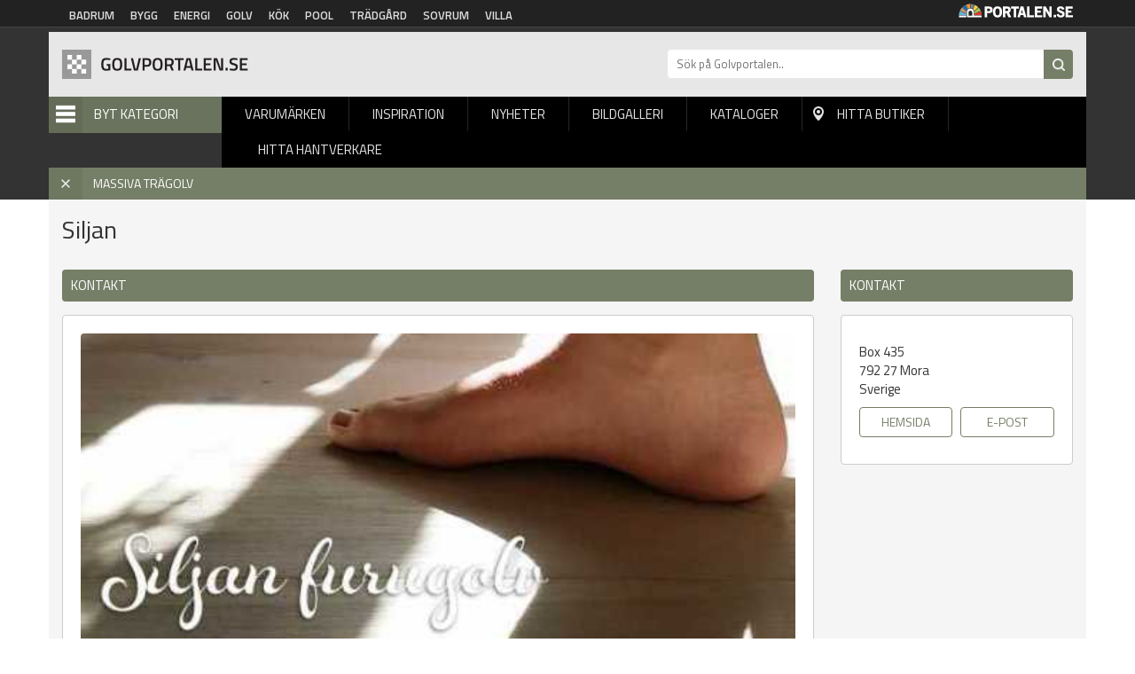

--- FILE ---
content_type: text/html; charset=utf-8
request_url: https://golvportalen.se/varumarke/siljan
body_size: 5999
content:
<!DOCTYPE html PUBLIC "-//W3C//DTD XHTML+RDFa 1.0//EN"
  "http://www.w3.org/MarkUp/DTD/xhtml-rdfa-1.dtd">
<html xmlns="http://www.w3.org/1999/xhtml" xml:lang="sv" version="XHTML+RDFa 1.0" dir="ltr"
  xmlns:og="http://ogp.me/ns#"
  xmlns:article="http://ogp.me/ns/article#"
  xmlns:book="http://ogp.me/ns/book#"
  xmlns:profile="http://ogp.me/ns/profile#"
  xmlns:video="http://ogp.me/ns/video#"
  xmlns:product="http://ogp.me/ns/product#"
  xmlns:content="http://purl.org/rss/1.0/modules/content/"
  xmlns:dc="http://purl.org/dc/terms/"
  xmlns:foaf="http://xmlns.com/foaf/0.1/"
  xmlns:rdfs="http://www.w3.org/2000/01/rdf-schema#"
  xmlns:sioc="http://rdfs.org/sioc/ns#"
  xmlns:sioct="http://rdfs.org/sioc/types#"
  xmlns:skos="http://www.w3.org/2004/02/skos/core#"
  xmlns:xsd="http://www.w3.org/2001/XMLSchema#">

<head profile="http://www.w3.org/1999/xhtml/vocab">
  <meta http-equiv="Content-Type" content="text/html; charset=utf-8" />
<link rel="shortcut icon" href="https://golvportalen.se/sites/default/files/golv_0.png" type="image/png" />
<link rel="apple-touch-icon" href="https://golvportalen.se/sites/default/files/golv.png" type="image/png" />
<meta name="viewport" content="width=device-width, height=device-height, initial-scale=1, minimum-scale=1, maximum-scale=1, user-scalable=no" />
<meta name="robots" content="follow, index" />
<meta name="referrer" content="origin" />
<meta name="generator" content="Drupal 7 (http://drupal.org)" />
<link rel="canonical" href="https://golvportalen.se/varumarke/siljan" />
<link rel="shortlink" href="https://golvportalen.se/node/26953" />
<meta property="og:site_name" content="Golvportalen" />
<meta property="og:type" content="article" />
<meta property="og:url" content="https://golvportalen.se/varumarke/siljan" />
<meta property="og:title" content="Siljan" />
<meta property="og:updated_time" content="2018-02-21T13:24:13+01:00" />
<meta property="article:published_time" content="2016-09-06T15:52:03+02:00" />
<meta property="article:modified_time" content="2018-02-21T13:24:13+01:00" />
<meta name="dcterms.title" content="Siljan" />
<meta name="dcterms.creator" content="admin" />
<meta name="dcterms.date" content="2016-09-06T15:52+02:00" />
<meta name="dcterms.type" content="Text" />
<meta name="dcterms.format" content="text/html" />
<meta name="dcterms.identifier" content="https://golvportalen.se/varumarke/siljan" />
<meta name="dcterms.language" content="sv" />
<meta name="google-site-verification" content="k9emCUjM0601fTGJZzFMPJVWPd71q7rtP3GI0grhjy4" />
  <title>Siljan | Golvportalen</title>
  <link type="text/css" rel="stylesheet" href="https://golvportalen.se/sites/default/files/css/css_xE-rWrJf-fncB6ztZfd2huxqgxu4WO-qwma6Xer30m4.css" media="all" />
<link type="text/css" rel="stylesheet" href="https://golvportalen.se/sites/default/files/css/css_fend3sSgZDg-1R1-eTbvbtuYLXr2rDfPfmhamCRxSYQ.css" media="all" />
<link type="text/css" rel="stylesheet" href="https://golvportalen.se/sites/default/files/css/css_Mg2onHDNAs1m2-VF8bDSOhiZOS8nMI8aZaPPiH_NpAc.css" media="all" />
<link type="text/css" rel="stylesheet" href="https://golvportalen.se/sites/default/files/css/css_NAhAeX7Zmj-BiD11StscsaasMLWk_BnVvPq-KRVzCHc.css" media="all" />
  <script type="text/javascript" src="https://golvportalen.se/sites/default/files/js/js_g96PPZQJeup047JnEa2MG4IJmow8A7H1QeXD9q-hAjg.js"></script>
<script type="text/javascript" src="https://golvportalen.se/sites/default/files/js/js_s5koNMBdK4BqfHyHNPWCXIL2zD0jFcPyejDZsryApj0.js"></script>
<script type="text/javascript" src="https://golvportalen.se/sites/default/files/js/js_Eah5ezxSPAc_90tHU8B6RsdsBzk-bVy36BcZ1dtMHX4.js"></script>
<script type="text/javascript" src="https://golvportalen.se/sites/default/files/js/js_iVLPvUKoYUw4wVSLcvnG-58qTj5ytaZWwlvDC2H7wMA.js"></script>
<script type="text/javascript">
<!--//--><![CDATA[//><!--
jQuery.extend(Drupal.settings, {"basePath":"\/","pathPrefix":"","setHasJsCookie":0,"ajaxPageState":{"theme":"golvportalen","theme_token":"EjHrMUr4PyIQOfyNYQ4926A5NAtO18wdjNUkJCP-eII","js":{"https:\/\/golvportalen.se\/sites\/default\/files\/google_tag\/golvportalen\/google_tag.script.js":1,"sites\/all\/modules\/jquery_update\/replace\/jquery\/1.10\/jquery.min.js":1,"misc\/jquery-extend-3.4.0.js":1,"misc\/jquery-html-prefilter-3.5.0-backport.js":1,"misc\/jquery.once.js":1,"misc\/drupal.js":1,"public:\/\/languages\/sv_Re7_LLzMjgzdF6pSeyvxssYucA5ghA8XQN1HbxGI8Wg.js":1,"sites\/all\/modules\/portalen_ads\/js\/portalen_ads.js":1,"sites\/all\/modules\/improved_multi_select\/improved_multi_select.js":1,"sites\/all\/themes\/portalen\/assets\/js\/plugins\/jquery.tagcloud.js-master\/jquery.tagcloud.js":1,"sites\/all\/themes\/portalen\/assets\/bower_components\/lightbox2-master\/dist\/js\/lightbox.min.js":1,"sites\/all\/themes\/portalen\/assets\/bower_components\/fancybox\/dist\/jquery.fancybox.js":1,"sites\/all\/themes\/portalen\/assets\/bower_components\/bootstrap\/dist\/js\/bootstrap.js":1,"sites\/all\/themes\/portalen\/assets\/bower_components\/slick\/slick.min.js":1,"sites\/all\/themes\/portalen\/assets\/js\/portalen-min.js":1},"css":{"modules\/system\/system.base.css":1,"modules\/system\/system.menus.css":1,"modules\/system\/system.messages.css":1,"modules\/system\/system.theme.css":1,"sites\/all\/modules\/date\/date_api\/date.css":1,"modules\/field\/theme\/field.css":1,"modules\/node\/node.css":1,"modules\/search\/search.css":1,"modules\/user\/user.css":1,"sites\/all\/modules\/views\/css\/views.css":1,"sites\/all\/modules\/ckeditor\/css\/ckeditor.css":1,"sites\/all\/modules\/media\/modules\/media_wysiwyg\/css\/media_wysiwyg.base.css":1,"sites\/all\/modules\/ctools\/css\/ctools.css":1,"sites\/all\/modules\/panels\/css\/panels.css":1,"sites\/all\/modules\/tagclouds\/tagclouds.css":1,"sites\/all\/modules\/addressfield\/addressfield.css":1,"sites\/all\/modules\/improved_multi_select\/improved_multi_select.css":1,"sites\/all\/themes\/portalen\/assets\/bower_components\/lightbox2-master\/dist\/css\/lightbox.min.css":1,"sites\/all\/themes\/portalen\/assets\/bower_components\/bootstrap\/dist\/css\/bootstrap.css":1,"sites\/all\/themes\/portalen\/assets\/bower_components\/fancybox\/dist\/jquery.fancybox.min.css":1,"sites\/all\/themes\/portalen\/assets\/bower_components\/slick\/slick.css":1,"sites\/all\/themes\/portalen\/assets\/css\/dashicons.css":1,"sites\/all\/themes\/golvportalen\/assets\/css\/site.css":1}},"better_exposed_filters":{"views":{"product_news":{"displays":{"panel_pane_4":{"filters":[]}}},"inspiration":{"displays":{"panel_pane_6":{"filters":[]}}},"image_gallery":{"displays":{"panel_pane_3":{"filters":[]},"panel_pane_4":{"filters":[]}}},"brand":{"displays":{"panel_pane_1":{"filters":[]},"panel_pane_3":{"filters":[]},"panel_pane_4":{"filters":[]}}},"categories":{"displays":{"block":{"filters":[]}}}}},"improved_multi_select":{"selectors":["select[multiple]"],"isblacklist":1,"filtertype":"partial","orderable":0,"groupresetfilter":0,"buttontext_add":"\u003E","buttontext_addall":"\u00bb","buttontext_del":"\u003C","buttontext_delall":"\u00ab","buttontext_moveup":"Move up","buttontext_movedown":"Move down"}});
//--><!]]>
</script>
</head>
<body class="html not-front not-logged-in two-sidebars page-node page-node- page-node-26953 node-type-brand domain-golvportalen-se has-active-category" >
  <div id="skip-link">
    <a href="#main-content" class="element-invisible element-focusable">Hoppa till huvudinnehåll</a>
  </div>
    <div class="region region-page-top">
    <noscript aria-hidden="true"><iframe src="https://www.googletagmanager.com/ns.html?id=GTM-NK2294G" height="0" width="0" style="display:none;visibility:hidden"></iframe></noscript>
  </div>
  <header>
    <!-- List related sites -->
    <div class="related-sites">
        <div class="container">
            <div class="row">
                <div class="col-xs-12 col-sm-9">
                    <ul>
                        <li id="menu-item-6" class="badrum"><a href="/systerportaler" data-title="Badrumsportalen">Badrum</a></li>
                        <li id="menu-item-7" class="bygg"><a href="/systerportaler" data-title="Byggportalen">Bygg</a></li>
                        <li id="menu-item-8" class="energi"><a href="/systerportaler" data-title="Energiportalen">Energi</a></li>
                        <li id="menu-item-9" class="golv"><a href="/systerportaler" data-title="Golvportalen">Golv</a></li>
                        <li id="menu-item-10" class="kok"><a href="/systerportaler" data-title="Köksportalen">Kök</a></li>
                        <li id="menu-item-11" class="pool"><a href="/systerportaler" data-title="Poolportalen">Pool</a></li>
                        <li id="menu-item-12" class="tradgard"><a href="/systerportaler" data-title="Trädsgårdsportalen">Trädgård</a></li>
                        <li id="menu-item-13" class="sovrum"><a href="/systerportaler" data-title="Sovrumsportalen">Sovrum</a></li>
                        <li id="menu-item-14" class="villa"><a href="/systerportaler" data-title="Villaportalen">Villa</a></li>
                    </ul>
                </div>
                <div class="hidden-xs col-sm-3 text-right">
                    <img src="/sites/all/themes/portalen/assets/img/logo-portalen-sidhuvud.png">
                </div>
            </div>
        </div>
    </div>

    <!-- Ads -->
    <div class="ads ads-header">
        <div class="container">
            <div class="row row-no-padding">
                <div class="col-xs-12">
                                  </div>
            </div>
        </div>
    </div>

    <!-- Logo, Category, Search, Navigation -->
    <div class="sticky-part" data-spy="affix" data-offset-top="255">
        <div class="container padding-top-xs submenu-wrapper" >
            <div class="row">
                <div class="col-xs-6 col-md-7" id="logo"><a href="/"><img src="https://golvportalen.se/sites/default/files/logo-golvportalen.png"></a></div>

                <div class="col-xs-6 col-md-5" id="page-search"><form action="/sok" method="get"><input placeholder="Sök på Golvportalen.." name="sok" type="text" class="hidden-xs"><input class="search-button" type="submit" value="Sök"></form></div>
            </div>

            <div class="row">
                <div class="col-xs-6 col-sm-6 col-md-2" id="category-start">
                    <div class="category-name"><span class="menu-icon">Menu</span>Byt kategori</div>
                    <div class="row submenu">
                        <div class="col-xs-12">
                            <div class="region region-sidebar-second">
    <div id="block-views-categories-block" class="block block-views">

    <h2>Kategorier</h2>
  
  <div class="content">
    <div class="view view-categories view-id-categories view-display-id-block view-dom-id-21f222a3a58af113c73aef2d1ed999b3">
        
  
  
      <div class="view-content">
          <div class="first odd">
      
  
    
      <a href="/bambugolv">Bambugolv</a>
  
    </div>
      <div class="even">
      
  
    
      <a href="/fix-och-fog">Fix och Fog</a>
  
    </div>
      <div class="odd">
      
  
    
      <a href="/golvplattor">Golvplattor</a>
  
    </div>
      <div class="even">
      
  
    
      <a href="/golvskotsel-underhall">Golvskötsel-Underhåll</a>
  
    </div>
      <div class="odd">
      
  
    
      <a href="/golvvarme">Golvvärme</a>
  
    </div>
      <div class="even">
      
  
    
      <a href="/klinker">Klinker</a>
  
    </div>
      <div class="odd">
      
  
    
      <a href="/laminatgolv">Laminatgolv</a>
  
    </div>
      <div class="even">
      
  
    
      <a href="/linoleumgolv-korkgolv">Linoleumgolv-Korkgolv</a>
  
    </div>
      <div class="odd">
      
  
    
      <a href="/massiva-tragolv">Massiva Trägolv</a>
  
    </div>
      <div class="even">
      
  
    
      <a href="/natursten">Natursten</a>
  
    </div>
      <div class="odd">
      
  
    
      <a href="/parkettgolv">Parkettgolv</a>
  
    </div>
      <div class="even">
      
  
    
      <a href="/plastgolv">Plastgolv</a>
  
    </div>
      <div class="odd">
      
  
    
      <a href="/skeppsgolv">Skeppsgolv</a>
  
    </div>
      <div class="even">
      
  
    
      <a href="/textilgolv">Textilgolv</a>
  
    </div>
      <div class="odd">
      
  
    
      <a href="/tragolv">Trägolv</a>
  
    </div>
      <div class="even">
      
  
    
      <a href="/underlagsgolv">Underlagsgolv</a>
  
    </div>
      <div class="last odd">
      
  
    
      <a href="/vatrumsmattor">Våtrumsmattor</a>
  
    </div>
      </div>
  
  
  
  
  
  
</div>  </div>
</div>
  </div>


                        </div>
                    </div>
                </div>
                <div class="col-xs-6 col-sm-6 col-md-10" id="main-menu">
                    <div class="mobile-menu-trigger visible-xs visible-sm">
                        <span></span>
                        <a href="">Menu</a></div>
                        <div class="desktop-menu hidden-xs hidden-sm">  <div class="region region-sidebar-first">
    <div id="block-menu-block-1" class="block block-menu-block">

    
  <div class="content">
    <div class="menu-block-wrapper menu-block-1 menu-name-main-menu parent-mlid-0 menu-level-1">
  <ul class="menu">
<li  class="first leaf menu-mlid-628"><a href="/massiva-tragolv">Varumärken</a> </li>
<li  class="leaf menu-mlid-629"><a href="/inspiration/massiva-tragolv">Inspiration</a> </li>
<li  class="leaf menu-mlid-632"><a href="/produktnyheter/massiva-tragolv">Nyheter</a> </li>
<li  class="leaf menu-mlid-631"><a href="/bildgalleri/massiva-tragolv">Bildgalleri</a> </li>
<li  class="leaf menu-mlid-633"><a href="/kataloger/massiva-tragolv">Kataloger</a> </li>
<li  class="leaf menu-mlid-634" id="find-shops"><a href="/hitta-lokala-butiker/massiva-tragolv">Hitta butiker</a> </li>
<li  class="last leaf menu-mlid-1821"><a href="/hitta-hantverkare/massiva-tragolv">Hitta hantverkare</a> </li></ul></div>
  </div>
</div>
  </div>
</div>
                </div>
            </div>
                            <div class="row">
                    <div class="current-category-bar col-xs-12">
                        <a href="/" class="remove-category">x</a>
                        <span class="current-category">Massiva Trägolv</span>
                    </div>
                </div>
                      </div>
    </div>
</header>

<div class="main-content container">
    <div class="breadcrumb-normal"><a href="/">Hem</a> » <a href="/varumarken">Varumärke</a> » Siljan</div>
                <div class="region region-content">
    <div id="block-system-main" class="block block-system">

    
  <div class="content">
    <div class="bootstrap-twocol-stacked" >
  <div class="row">
    <div class='panel-panel top col-sm-12'><div class="panel-pane pane-page-title"  >
  
      
  
  <div class="pane-content">
    <h1>Siljan</h1>
  </div>

  
  </div>
<div class="panel-pane pane-panels-mini pane-clone-of-brand-top-columns"  >
  
      
  
  <div class="pane-content">
    <div class="bootstrap-twocol-stacked" id="mini-panel-clone_of_brand_top_columns">
  <div class="row">
      </div>
  <div class="row">
    <div class='panel-panel left col-sm-9'><div class="panel-pane pane-views-panes pane-brand-panel-pane-1 block-view brand-details"  >
  
        <h2 class="pane-title">
      Kontakt    </h2>
    
  
  <div class="pane-content">
    <div class="view view-brand view-id-brand view-display-id-panel_pane_1 view-dom-id-585f8893d4fef56abea569a84df8bca5">
        
  
  
      <div class="view-content">
        <div class="views-row views-row-1 views-row-odd views-row-first views-row-last">
      
  <div class="views-field views-field-field-image">        <div class="field-content"><img typeof="foaf:Image" src="https://golvportalen.se/sites/default/files/5004_2014-05-28093444_siljan-golv-startbild.jpg" width="500" height="350" alt="" /></div>  </div>  
  <div class="views-field views-field-field-brand-content">        <div class="field-content"><p>SILJAN WOOD PRODUCTS är Europas ledande tillverkare av massiva furugolv. Företaget utvecklar, tillverkar och marknadsför panel- och trägolvsystem under det egna varumärket SILJAN. Företaget ingår i SILJAN-koncernen med produktion och försäljningskontor i Mora. Koncernen omsätter cirka 1 000 MSEK och ligger i ett av landets bästa skogsdistrikt.</p>
</div>  </div>  
  <div class="views-field views-field-field-categories">    <span class="views-label views-label-field-categories">Företaget har produkter i följande kategorier: </span>    <div class="field-content"><a href="/massiva-tragolv" typeof="skos:Concept" property="rdfs:label skos:prefLabel" datatype="">Massiva Trägolv</a>, <a href="/parkettgolv" typeof="skos:Concept" property="rdfs:label skos:prefLabel" datatype="">Parkettgolv</a>, <a href="/skeppsgolv" typeof="skos:Concept" property="rdfs:label skos:prefLabel" datatype="">Skeppsgolv</a>, <a href="/tragolv" typeof="skos:Concept" property="rdfs:label skos:prefLabel" datatype="">Trägolv</a>, <a href="/underlagsgolv" typeof="skos:Concept" property="rdfs:label skos:prefLabel" datatype="">Underlagsgolv</a></div>  </div>  
  <div class="views-field views-field-nothing">        <span class="field-content"><div class="tracking" data-nid="26953" data-category="" data-section="varumarke"></div></span>  </div>  </div>
    </div>
  
  
  
  
  
  
</div>  </div>

  
  </div>
</div>    <div class='panel-panel right col-sm-3'><div class="panel-pane pane-views-panes pane-brand-panel-pane-3 block-view brand-adress"  >
  
        <h2 class="pane-title">
      Kontakt    </h2>
    
  
  <div class="pane-content">
    <div class="view view-brand view-id-brand view-display-id-panel_pane_3 view-dom-id-5e964cacbb9410118a41698f32b56c80">
        
  
  
      <div class="view-content">
        <div class="views-row views-row-1 views-row-odd views-row-first views-row-last">
      
  <div class="views-field views-field-field-logo-1">        <div class="field-content"></div>  </div>  
  <div class="views-field views-field-field-adress">        <div class="field-content"><div class="street-block"><div class="thoroughfare">Box 435</div></div><div class="addressfield-container-inline locality-block country-SE"><span class="postal-code">792 27</span> <span class="locality">Mora</span></div><span class="country">Sverige</span></div>  </div>  
  <div class="views-field views-field-field-website">        <div class="field-content"><a href="http://www.siljan.com" rel="nofollow" target="_blank">Hemsida</a></div>  </div>  
  <div class="views-field views-field-field-email">        <div class="field-content"><a href="/cdn-cgi/l/email-protection#3b54495f5e497b485257515a5515585456">E-post</a></div>  </div>  
  <div class="views-field views-field-field-facebook">    <span class="views-label views-label-field-facebook">Facebook</span>    <div class="field-content"></div>  </div>  </div>
    </div>
  
  
  
  
  
  
</div>  </div>

  
  </div>
</div>  </div>
  <div class="row">
      </div>
</div>
  </div>

  
  </div>
</div>  </div>
  <div class="row">
          </div>
  <div class="row">
      </div>
</div>
  </div>
</div>
  </div>
</div>

<footer>
    <div class="container">
        <div class="row">
            <div class="col-xs-12 col-sm-3">
               <img src="/sites/all/themes/portalen/assets/img/logo-portalen-sidfot.png" class="img-responsive">
                <b>Portalen Interaktiv AB</b><br>
                Kyrkvägen 7A 444 31 STENUNGSUND <br>
                Tfn: <a href="tel:030367950">0303-679 50</a><br>
                Fax: 0303-679 55<br>
                Epost: <a href="/cdn-cgi/l/email-protection#7910171f163909160b0d18151c17570a1c" alt="info@portalen.se"><span class="__cf_email__" data-cfemail="d2bbbcb4bd92a2bda0a6b3beb7bcfca1b7">[email&#160;protected]</span></a><br>
                Webbplats: www.portalen.se<br><br>
            </div>
            <div class="col-xs-12 col-sm-8 col-md-6 col-md-offset-3 col-sm-offset-1">
                <div class="region region-footer">
    <div id="block-menu-block-2" class="block block-menu-block">

    <h2>Information</h2>
  
  <div class="content">
    <div class="menu-block-wrapper menu-block-2 menu-name-menu-footer parent-mlid-0 menu-level-1">
  <ul class="menu"><li class="first leaf menu-mlid-984"><a href="/">Startsida</a></li>
<li class="leaf menu-mlid-989"><a href="/medarbetare">Vi på Portalen</a></li>
<li class="leaf menu-mlid-991"><a href="/kontakta-oss">Kontakta Oss</a></li>
<li class="leaf menu-mlid-990"><a href="/hitta-hantverkare">Hitta hantverkare</a></li>
<li class="leaf menu-mlid-995"><a href="/populara-sokningar">Populära Sökningar</a></li>
<li class="leaf menu-mlid-1381"><a href="/golvbutiker">Golvbutiker</a></li>
<li class="leaf menu-mlid-1300"><a href="/integritetspolicy">Integritetspolicy</a></li>
<li class="last leaf menu-mlid-1140"><a href="/tillverkarregister">Tillverkarregister</a></li>
</ul></div>
  </div>
</div>
  </div>
            </div>
        </div>
    </div>
    <div class="footer-notice">
        <div class="container">
            <div class="row">
                <div class="col-xs-12">&copy; 2026 Portalen Interaktiv AB.</div>
            </div>
        </div>
    </div>
</footer>
<div class="mobile-menu-wrapper">
    <h2>Menu</h2>
    <a href="#" class="close-ico"><img src="/sites/all/themes/portalen/assets/img/close_white_2048x2048.png" height="50" width="50"></a>
    <div class="region region-mobile-menu">
    <div id="block-menu-block-3" class="block block-menu-block">

    
  <div class="content">
    <div class="menu-block-wrapper menu-block-3 menu-name-main-menu parent-mlid-0 menu-level-1">
  <ul class="menu">
<li  class="first leaf menu-mlid-628"><a href="/massiva-tragolv">Varumärken</a> </li>
<li  class="leaf menu-mlid-629"><a href="/inspiration/massiva-tragolv">Inspiration</a> </li>
<li  class="leaf menu-mlid-632"><a href="/produktnyheter/massiva-tragolv">Nyheter</a> </li>
<li  class="leaf menu-mlid-631"><a href="/bildgalleri/massiva-tragolv">Bildgalleri</a> </li>
<li  class="leaf menu-mlid-633"><a href="/kataloger/massiva-tragolv">Kataloger</a> </li>
<li  class="leaf menu-mlid-634" id="find-shops"><a href="/hitta-lokala-butiker/massiva-tragolv">Hitta butiker</a> </li>
<li  class="last leaf menu-mlid-1821"><a href="/hitta-hantverkare/massiva-tragolv">Hitta hantverkare</a> </li></ul></div>
  </div>
</div>
  </div>
</div>

<div class="modal fade" tabindex="-1" role="dialog" id="switch-site">
    <div class="modal-dialog" role="document">
        <div class="modal-content">
            <div class="modal-header">
                <button type="button" class="close" data-dismiss="modal" aria-label="Close"><span aria-hidden="true">&times;</span></button>
                <h4 class="modal-title">Vill du fortsätta?</h4>
            </div>
            <div class="modal-body">
                <p>Vill du lämna <span class="site-1">Golvportalen</span> för att besöka <span class="site-2"></span>?<br>Detta är också en sajt inom Portalen Interaktiv AB.</p>
            </div>
            <div class="modal-footer">
                <button type="button" class="btn btn-default" data-dismiss="modal">Nej tack</button>
                <a type="button" class="btn btn-primary" href="#" target="_blank">Ja, gå till <span class="site-2"></span></a>
            </div>
        </div><!-- /.modal-content -->
    </div><!-- /.modal-dialog -->
</div><!-- /.modal -->
  <script data-cfasync="false" src="/cdn-cgi/scripts/5c5dd728/cloudflare-static/email-decode.min.js"></script><script defer src="https://static.cloudflareinsights.com/beacon.min.js/vcd15cbe7772f49c399c6a5babf22c1241717689176015" integrity="sha512-ZpsOmlRQV6y907TI0dKBHq9Md29nnaEIPlkf84rnaERnq6zvWvPUqr2ft8M1aS28oN72PdrCzSjY4U6VaAw1EQ==" data-cf-beacon='{"version":"2024.11.0","token":"0254f17cfc30407d89c795f7783ee237","r":1,"server_timing":{"name":{"cfCacheStatus":true,"cfEdge":true,"cfExtPri":true,"cfL4":true,"cfOrigin":true,"cfSpeedBrain":true},"location_startswith":null}}' crossorigin="anonymous"></script>
</body>
</html>
